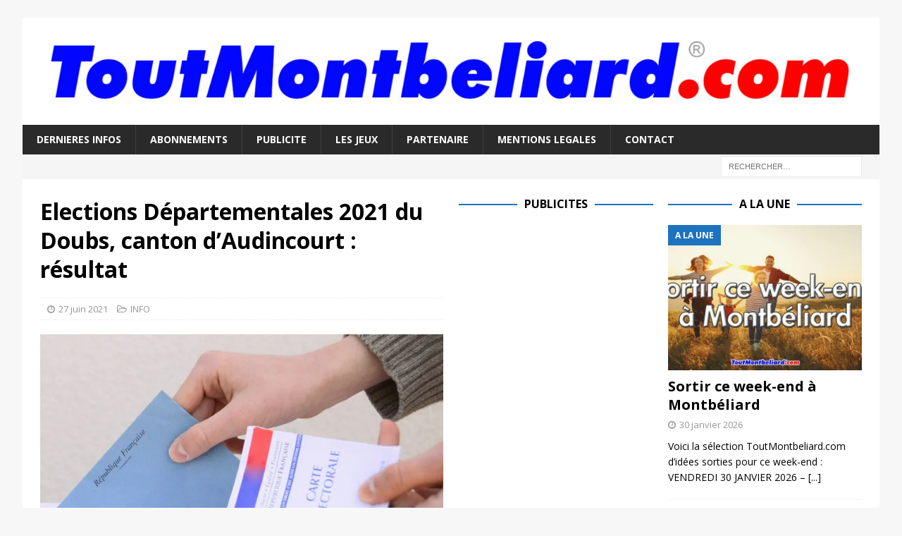

--- FILE ---
content_type: text/html; charset=utf-8
request_url: https://www.google.com/recaptcha/api2/aframe
body_size: 266
content:
<!DOCTYPE HTML><html><head><meta http-equiv="content-type" content="text/html; charset=UTF-8"></head><body><script nonce="wxflpdvdqzdoKD1HUHdv9Q">/** Anti-fraud and anti-abuse applications only. See google.com/recaptcha */ try{var clients={'sodar':'https://pagead2.googlesyndication.com/pagead/sodar?'};window.addEventListener("message",function(a){try{if(a.source===window.parent){var b=JSON.parse(a.data);var c=clients[b['id']];if(c){var d=document.createElement('img');d.src=c+b['params']+'&rc='+(localStorage.getItem("rc::a")?sessionStorage.getItem("rc::b"):"");window.document.body.appendChild(d);sessionStorage.setItem("rc::e",parseInt(sessionStorage.getItem("rc::e")||0)+1);localStorage.setItem("rc::h",'1769915735319');}}}catch(b){}});window.parent.postMessage("_grecaptcha_ready", "*");}catch(b){}</script></body></html>